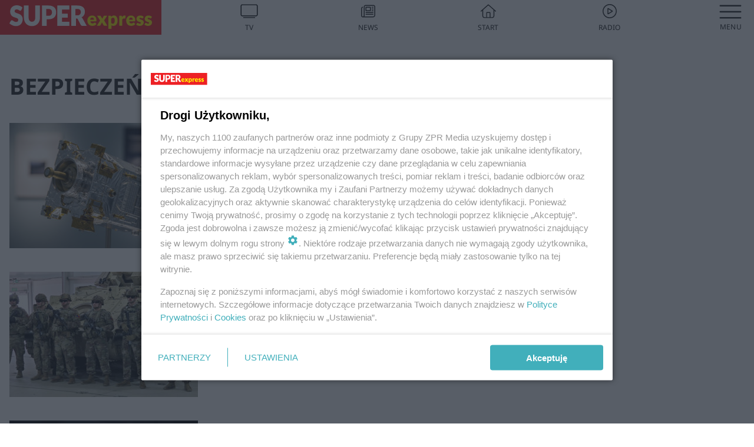

--- FILE ---
content_type: text/html; charset=utf-8
request_url: https://www.se.pl/temat/bezpieczenstwo,tg-MP9a-fZ3p-QmCP/
body_size: 16138
content:

<!DOCTYPE html>
<html lang="pl">
    <head>
        <meta charset="utf-8">
        <meta http-equiv="X-UA-Compatible" content="IE=edge">

                

        <!-- Favicon -->
<link rel="shortcut icon" href="/favicon.ico"/>
<link rel="icon" type="image/x-icon" sizes="96x96" href="/favicon_96x96.ico" />
<link rel="icon" type="image/x-icon" sizes="192x192" href="/favicon_192x192.ico" />

<!-- Apple Touch Icon -->
<link rel="apple-touch-icon" sizes="180x180" href="/apple-touch-icon.png" />
<link rel="apple-touch-icon" sizes="192x192" href="/web-app-manifest-192x192.png" />
<link rel="apple-touch-icon" sizes="512x512" href="/web-app-manifest-512x512.png" />

        
    
<link href="/media/desktop/zpr_layouts_web/css/wide_plugins.css?__1.2812.5" rel="stylesheet" type="text/css" />



        


  <link rel="stylesheet" type="text/css" href="/topboard.css">
  <script src="/media/desktop/zpr_layouts_web/js/topboard.js?__1.2812.5" async></script>



        
        

        <!-- hook_header_css -->
        
            
<!-- RENDER_LINK -->


    <link rel="preconnect"  href="https://smart.idmnet.pl/" >

    <link rel="preconnect"  href="https://pagead2.googlesyndication.com/" >



<!-- RENDER_LINK -->


    <link rel="dns-prefetch"  href="https://smart.idmnet.pl/" >

    <link rel="dns-prefetch"  href="https://cdn.galleries.smcloud.net/" >

    <link rel="dns-prefetch"  href="https://cdn.files.smcloud.net/" >

    <link rel="dns-prefetch"  href="https://cdn2.pollster.pl/" >

    <link rel="dns-prefetch"  href="//pagead2.googlesyndication.com/" >

    <link rel="dns-prefetch"  href="//idm.hit.gemius.pl/" >


<style>
#hook_content article .title h1 {font-family: Arial; font-weight: 700; font-size: 46px; line-height: 54px; letter-spacing: 0.85px; word-spacing: 0.6px;}
#hook_content article .title.font-loaded h1 {font-family: "Noto Sans", Arial, Helvetica, sans-serif;font-weight: 700;font-size: 46px;line-height: 54px;letter-spacing: normal;word-spacing: 0;}

#hook_content article .lead {font-family: Arial; font-size: 23px; line-height: 35px; font-weight: 500; letter-spacing: 0.5px; word-spacing: 0px; margin-top: 0;}
#hook_content article .lead.font-loaded {font-family: "Noto Sans", Arial, Helvetica, sans-serif; font-weight: 500; font-size: 23px; letter-spacing: normal; word-spacing: 0;}
</style>

<script>
document.addEventListener('DOMContentLoaded', function() {
   document.fonts.ready.then( function() {
       var articleTitle = document.querySelector('article div.title');
       var articleLead = document.querySelector('article .lead');
       if (!!articleTitle) articleTitle.classList.add('font-loaded');
       if (!!articleLead) articleLead.classList.add('font-loaded');
   });
})
</script>

<!-- RENDER_CSS -->


    <link rel="stylesheet" type="text/css" href="/media/se/desktop/css/styleguide_se_new.css?__1.2812.5" >



        
        <!-- /hook_header_css -->

        <!--[if IE]>
        <link rel="stylesheet" type="text/css" href="/media/css/ie.css?__1.2812.5">
        <![endif]-->

        <!-- ticket112510 do przeniesienia w ramach porzadkowania analityki -->
        <script>
    class ViewSourceManager {
        constructor() {
            this.referrerUrl = document.referrer;
            this.currentDomain = window.location.hostname
            this.pageUrl = window.location.href
            this.sourceCookieName = "pageViewSource"
        }

        setCookie() {
            const sourceCookieValue = this.getSourceCookie()
            const mainDomain = this.getMainDomainName()

            if (this.sourceCookieExist(sourceCookieValue)) {
                this.updateCookie(sourceCookieValue, mainDomain)
            } else {
                const source = this.getSource()
                this.createCookie(source, mainDomain)
            }
        }

        getMainDomainName() {
            return this.currentDomain.substring(this.currentDomain.lastIndexOf(".", this.currentDomain.lastIndexOf(".") - 1) + 1);
        }

        getSourceCookie() {
            let sourceCookie = {};
            document.cookie.split(';').forEach(function(el) {
                let [key, value] = el.split('=');
                sourceCookie[key.trim()] = value;
            })
            return sourceCookie[this.sourceCookieName];
        }

        sourceCookieExist(sourceCookieValue) {
            return (typeof sourceCookieValue !== "undefined")
        }

        updateCookie(sourceCookieValue, mainDomain) {
            const reInt = /\d+/;
            let currentCount = null;
            let lastCount = sourceCookieValue.match(reInt);
            currentCount = parseInt(lastCount[0]) > 9 ? 10 : parseInt(lastCount[0]) + 1;
            console.log("lastCount: "+lastCount+"; currentCount: "+currentCount)
            let updatedSourceValue = sourceCookieValue.replace(lastCount, currentCount)
            document.cookie = `${this.sourceCookieName}=${updatedSourceValue};domain=${mainDomain};path=/`;
        }

        // order must be maintained
        getSource() {
            if (this.pageUrl.includes("utm_medium=push")) {
                return "push"
            }
            if (this.pageUrl.includes("utm_source=facebook") || this.pageUrl.includes("utm_medium=paidsocial")) {
                return "paid_facebook"
            }
            if (this.isDirect()) {
                return "direct"
            }
            if (this.referrerUrl.includes("quicksearchbox") || this.referrerUrl.includes("googleapis")) {
                return "google_discover"
            }
            if (this.referrerUrl.includes("www.google.")) {
                return "google_search"
            }
            if (this.referrerUrl.includes(".facebook.com")) {
                return "facebook"
            }
            return "other"
        }

        isDirect() {
            return (this.pageUrl === `https://www.${this.currentDomain}/` && (this.referrerUrl.includes("//www.google")) || this.referrerUrl === "")
        }

        createCookie(source, mainDomain) {
            document.cookie = `${this.sourceCookieName}=${source}_1;domain=${mainDomain};path=/`;
        }
    }

    const viewSourceManagerInstance = new ViewSourceManager()
    viewSourceManagerInstance.setCookie()
</script>

        <script>
var dataLayer = typeof dataLayer === "undefined" ? [] : dataLayer;
dataLayer.forEach((element, index) => {
    if ("objectId" in element || "objectType" in element) {
      delete dataLayer[index];
    }
  });
</script>
        <!-- hook_header_meta -->
        
            <!-- META_TITLE -->
<title>BEZPIECZEŃSTWO - wiadomości, informacje - Super Express</title>
<!-- META -->
<meta name="description" content="Wszystko o: BEZPIECZEŃSTWO - wiadomości i informacje. Czytaj więcej na Super Express.">
<script>
    
    var dataLayer = typeof dataLayer === "undefined" ? [] : dataLayer;
    dataLayer.push(
        {"objectId": "tg-MP9a-fZ3p-QmCP", "objectType": "landingpage", "tagName": "BEZPIECZE\u0143STWO", "tagService": "sc-H34a-7e5s-vFDb"}
    )
    
</script>
<script>
    
</script>
<script>
var dataLayer = typeof dataLayer === "undefined" ? [] : dataLayer;

dataLayer.forEach((element, index) => {
    if ("adblockStatus" in element || "section" in element) {
      delete dataLayer[index];
    }
  });

dataLayer.push({
    adblockStatus: typeof idmNetAdblockStatus === "undefined" ? "off" : "on",
    url: window.location.href,
})

dataLayer.push(
    {"domain": "se.pl", "dynamic": false, "adsOffStatus": false, "isPaid": false, "section": "tag", "pageType": "tag"}
)

const sourceValForPrism = typeof viewSourceManagerInstance !== "undefined" ? viewSourceManagerInstance.getSourceCookie() : null;
if (sourceValForPrism) {
  dataLayer.push({sourcePrism:sourceValForPrism});
}

</script>
        
        <!-- /hook_header_meta -->

        


        
<script>
  window._taboola_notifications = window._taboola_notifications || [];
  window._taboola_notifications.push({ swPath: '/tb_sw.js' });
</script>
<script async src="https://cdn.taboola.com/webpush/publishers/1968633/taboola-push-sdk.js"></script>


        
<!-- Google Tag Manager -->
<script>(function(w,d,s,l,i){w[l]=w[l]||[];w[l].push({'gtm.start':
new Date().getTime(),event:'gtm.js'});var f=d.getElementsByTagName(s)[0],
j=d.createElement(s),dl=l!='dataLayer'?'&l='+l:'';j.async=true;j.src=
'https://www.googletagmanager.com/gtm.js?id='+i+dl;f.parentNode.insertBefore(j,f);
})(window,document,'script','dataLayer','GTM-53W55K9');</script>
<!-- End Google Tag Manager -->
<script>
function ads_slot_responded(){
	dataLayer.push({event: "slot_response_received_event"})
}

function ads_slot_requested(){
	dataLayer.push({event: "slot_requested_event"})
}

function addEventListenerOnce(event, fn) {
var func = function () {
	googletag.pubads().removeEventListener(event, func);
	fn();
};
googletag.pubads().addEventListener(event, func);
}
	window.googletag = window.googletag || {cmd: []};
	googletag.cmd.push(function() {
    dataLayer.push({event: "gam_library_loaded"})
	addEventListenerOnce("slotRequested", ads_slot_requested)
	addEventListenerOnce("slotResponseReceived", ads_slot_responded)
	})
</script>



        
        
            <!-- Facebook Pixel Code -->
<script>
    !function(f,b,e,v,n,t,s)
    {if(f.fbq)return;n=f.fbq=function(){n.callMethod?
    n.callMethod.apply(n,arguments):n.queue.push(arguments)};
    if(!f._fbq)f._fbq=n;n.push=n;n.loaded=!0;n.version="2.0";
    n.queue=[];t=b.createElement(e);t.async=!0;
    t.src=v;s=b.getElementsByTagName(e)[0];
    s.parentNode.insertBefore(t,s)}(window, document,"script",
    "https://connect.facebook.net/en_US/fbevents.js");
    fbq("init", "490206092400186");
    fbq("track", "PageView");
</script>
<noscript>
    <img height="1" width="1" style="display:none"
        src="https://www.facebook.com/tr?id=490206092400186&amp;ev=PageView&amp;noscript=1"/>
</noscript>
<!-- End Facebook Pixel Code -->
        

        <!-- hook_header -->
        
            <!-- CMP -->

<script>
/*******TCF 2.0******************/
window.sas_idmnet = window.sas_idmnet || {};
window.sas_idmnet.cmd = window.sas_idmnet.cmd || [];

// Wywołanie okna z konsoli  window.__tcfapi("displayCmpModal", 2, () => {});   do wykorzystania  np. pod przyciski  na stronie  w polityce cookie.

if (!sas_idmnet.tcf2){
  sas_idmnet.tcf2 = 1;

  window.cmpConfig = {
    worker: {
      cmpID: 225,
      iabVendorUrl: "https://smart.idmnet.pl/consent/",
      googleVendorUrl: "https://smart.idmnet.pl/consent/google-vendors.json",
      locale: "pl",
    },
    ui: {
      logoUrl: "https://www.se.pl/media/se/desktop/images/logo_se_2022.svg",
      consentText: "https://smart.idmnet.pl/consent/consent-grupazpr.json",
      theme: {
        textColor: "#000",
        secondaryTextColor: "#999",
        primaryColor: "#41afbb",
      },
    },
  };
  /*********************/
  "use strict";!function(){var e=function(){var e,t="__tcfapiLocator",a=[],r=window;for(;r;){try{if(r.frames[t]){e=r;break}}catch(e){}if(r===window.top)break;r=r.parent}e||(!function e(){var a=r.document,n=!!r.frames[t];if(!n)if(a.body){var s=a.createElement("iframe");s.style.cssText="display:none",s.name=t,s.id="iframe",a.body.appendChild(s)}else setTimeout(e,5);return!n}(),r.__tcfapi=function(){for(var e,t=arguments.length,r=new Array(t),n=0;n<t;n++)r[n]=arguments[n];if(!r.length)return a;if("setGdprApplies"===r[0])r.length>3&&2===parseInt(r[1],10)&&"boolean"==typeof r[3]&&(e=r[3],"function"==typeof r[2]&&r[2]("set",!0));else if("ping"===r[0]){var s={gdprApplies:e,cmpLoaded:!1,cmpStatus:"stub"};"function"==typeof r[2]&&r[2](s)}else a.push(r)},r.addEventListener("message",function(e){var t="string"==typeof e.data,a={};try{a=t?JSON.parse(e.data):e.data}catch(e){}var r=a.__tcfapiCall;r&&window.__tcfapi(r.command,r.version,function(a,n){var s={__tcfapiReturn:{returnValue:a,success:n,callId:r.callId}};t&&(s=JSON.stringify(s)),e&&e.source&&e.source.postMessage&&e.source.postMessage(s,"*")},r.parameter)},!1))};"undefined"!=typeof module?module.exports=e:e()}();
  /*********************/
}
</script>
<script type = "text/javascript" src="https://smart.idmnet.pl/consent/cmp-widget-latest.js?_260724b" charset="UTF-8" async fetchpriority="high"> </script>
<!-- ADS_HEAD -->

    <!-- SmartAdServer -->





<!-- SmartAdServer -->
 <!-- Wyłączenie ładowania zewnętrznych rzeczy -->
<script>
  var sas_idmnet = sas_idmnet || {}; sas_idmnet.cmd = sas_idmnet.cmd || [];
  var sas = sas || {}; sas.cmd = sas.cmd || [];
  var NzpPyBmOTGuZ = NzpPyBmOTGuZ || false;
</script>


<script id="gptScript" async src="https://securepubads.g.doubleclick.net/tag/js/gpt.js"></script>





  <script type="text/javascript" src="//smart.idmnet.pl/71189/smartConfig_540337.js" async fetchpriority="high"></script>



<script type="text/javascript" src="//cdn2.pollster.pl/nw.js" async></script>

  <script type="text/javascript" src="//smart.idmnet.pl/prebidBoilerplate.js" async fetchpriority="high"></script>

<!-- /SmartAdServer -->
  
  <script type="text/javascript">
    var wbtg_value = 'cat=temat;art=2046;notsafety=[Sexual,Derogatory,Profanity,AlcoholDrugsTabacco,Religion,TragedyTransportationAccidents,Shocking,SensitiveSocialIssues,DziecięcaParentingowaNiepełnoletni,Gambling,DownloadsAndSharing,Weapons,Violence,Suggestive,publicis_kp,omd_mcdonalds_wojna]';
    const sourceValForGAM = typeof viewSourceManagerInstance !== "undefined" ? viewSourceManagerInstance.getSourceCookie() : null;
    wbtg_value = sourceValForGAM ? `${wbtg_value};source=${sourceValForGAM}` : wbtg_value;
  </script>
  



    <!-- InStream -->








    <!-- ToWideo -->

<!-- end ToWideo -->


    <!-- InAudio -->








    <!-- FloorAd -->


    <!-- InAudioStreamGam -->

<link rel="stylesheet" type="text/css" href="/media/desktop/zpr_ads_web/css/videojs.ima.turbo.css?__1.2812.5">



        
        <!-- /hook_header -->
        <!-- hook_header_extended -->
        
            
        
        <!-- /hook_header_extended -->

        <link rel="canonical" href="https://www.se.pl/temat/bezpieczenstwo,tg-MP9a-fZ3p-QmCP/">

        <!-- marfeel-static -->
<script type="text/javascript">
!function(){"use strict";function e(e){var t=!(arguments.length>1&&void 0!==arguments[1])||arguments[1],c=document.createElement("script");c.src=e,t?c.type="module":(c.async=!0,c.type="text/javascript",c.setAttribute("nomodule",""));var n=document.getElementsByTagName("script")[0];n.parentNode.insertBefore(c,n)}!function(t,c){!function(t,c,n){var a,o,r;n.accountId=c,null!==(a=t.marfeel)&&void 0!==a||(t.marfeel={}),null!==(o=(r=t.marfeel).cmd)&&void 0!==o||(r.cmd=[]),t.marfeel.config=n;var i="https://sdk.mrf.io/statics";e("".concat(i,"/marfeel-sdk.js?id=").concat(c),!0),e("".concat(i,"/marfeel-sdk.es5.js?id=").concat(c),!1)}(t,c,arguments.length>2&&void 0!==arguments[2]?arguments[2]:{})}(window,2716,{} /* Config */)}();
const isMarfeelInitialized = true;
</script>


        <!-- no-2046 -->
    </head>

    <body class="tag-layout wide ">
        
<!-- Google Tag Manager (noscript) -->
<noscript><iframe src="https://www.googletagmanager.com/ns.html?id=GTM-53W55K9"
height="0" width="0" style="display:none;visibility:hidden"></iframe></noscript>
<!-- End Google Tag Manager (noscript) -->



        <div class="dummy_header" style="display: none;"></div>

        
            <div id='hook_body_start'><!-- ADS audience_targeting -->

<!-- ADS adblock -->

</div>
        

        <!-- stylebook topboard -->
        <section>
            <div class="zpr_box_topboard www-se-pl_topboard" id="hook_box_topboard">
                <!-- hook_box_topboard -->
                
                    <!-- ADS top_0 -->

    <!-- SmartAdServer -->











<div id="top_0" class="zpr_top_0">
    
        <script type="text/javascript">
        try {
            sas_idmnet.cmd.push(function(){ sas_idmnet.release("top_0"); });
        } catch (ReferenceError) {console.log('Reklamy są wyłączone.');}
        </script>
    
</div>




<!-- ADS m_top_0 -->


                
                <!-- /hook_box_topboard -->
            </div>
        </section>
        <!--- / stylebook topboard -->

        <!-- gl_plugin header -->
        <header class="gl_plugin header">
            <!-- hook_top -->
            
                <div id='hook_top'>

 
 <div class="header-bar-wrapper">
    <div class="header-bar">
        
        <div class="header-bar__logo">
        <a href="https://www.se.pl/" >
            <img rel="preload" src="/media/se/desktop/images/logo_se_2022.svg" alt="Super Express"
             width="325" 
             height="60" 
            >
        </a>
    </div>
     
    
    <div class="bottom-tap-bar">
        <div class="bottom-tap-bar-wrapper">
                
                <a href="https://tv.se.mediateka.pl" title="TV"  >
                    <div class="bottom-tap-bar-item ">
                        <div class="bottom-tap-bar-item__icon">
                            <img width="34" height="34" src="/media/se/desktop/images/tapbar-tv.svg" alt="TV">
                        </div>
                        <div class="bottom-tap-bar-item__text">
                            <span>TV</span>
                        </div>
                    </div>
                </a>
        
                <a href="https://www.se.pl/najnowsze/" title="News"  >
                    <div class="bottom-tap-bar-item ">
                        <div class="bottom-tap-bar-item__icon">
                            <img width="34" height="34" src="/media/se/desktop/images/tapbar-news.svg" alt="News">
                        </div>
                        <div class="bottom-tap-bar-item__text">
                            <span>News</span>
                        </div>
                    </div>
                </a>
        
                <a href="https://www.se.pl/" title="Start"  >
                    <div class="bottom-tap-bar-item ">
                        <div class="bottom-tap-bar-item__icon">
                            <img width="34" height="34" src="/media/se/desktop/images/tapbar-home.svg" alt="Start">
                        </div>
                        <div class="bottom-tap-bar-item__text">
                            <span>Start</span>
                        </div>
                    </div>
                </a>
        
                <a href="https://player.se.pl" title="Radio"  >
                    <div class="bottom-tap-bar-item ">
                        <div class="bottom-tap-bar-item__icon">
                            <img width="34" height="34" src="/media/se/desktop/images/tapbar-listen.svg" alt="Radio">
                        </div>
                        <div class="bottom-tap-bar-item__text">
                            <span>Radio</span>
                        </div>
                    </div>
                </a>
        
            <div class="bottom-tap-bar-item dots">
                <div class="bottom-tap-bar-item__dots">
                    ...
                </div>
            </div>
        </div>
    </div>
    
  </div>
</div>
<!--Bottom tap menu-->
<div class="bottom-tap-menu hide">
  <!--    menu left-->
  <div class="bottom-tap-menu-left">
    <ul>
        
        <li>
            <a href="/wiadomosci/" >Wiadomości</a>
            
                <span class="left-menu-submenu-more">...</span>
                <ul class="left-menu-submenu hide">
                    
                    <li>
                        <a href="/wiadomosci/polska/" >Polska</a>
                        
                    </li>
                    
                    <li>
                        <a href="/wiadomosci/swiat/" >Świat</a>
                        
                    </li>
                    
                    <li>
                        <a href="/wiadomosci/superopinie/" >Super Opinie</a>
                        
                    </li>
                    
                    <li>
                        <a href="/wiadomosci/exclusive/" >Gwiazdy</a>
                        
                    </li>
                    
                    <li>
                        <a href="/wiadomosci/lekkie/" >Lekkie newsy</a>
                        
                    </li>
                    
                    <li>
                        <a href="/wiadomosci/po-godzinach/" >Sport po godzinach</a>
                        
                    </li>
                    
                </ul>
            
        </li>
        
        <li>
            <a href="/styl-zycia/" >Styl</a>
            
                <span class="left-menu-submenu-more">...</span>
                <ul class="left-menu-submenu hide">
                    
                    <li>
                        <a href="/styl-zycia/porady/" >Porady</a>
                        
                    </li>
                    
                    <li>
                        <a href="/styl-zycia/horoskop-i-magia/" >Horoskop i magia</a>
                        
                    </li>
                    
                    <li>
                        <a href="/styl-zycia/zyczenia/" >Życzenia</a>
                        
                    </li>
                    
                    <li>
                        <a href="/styl-zycia/moda/" >Moda i Uroda</a>
                        
                    </li>
                    
                    <li>
                        <a href="/styl-zycia/milosc-i-zwiazki/" >Miłość i związki</a>
                        
                    </li>
                    
                    <li>
                        <a href="/styl-zycia/ksiazki/" >Książki</a>
                        
                    </li>
                    
                    <li>
                        <a href="/styl-zycia/psychologia/" >Psychologia</a>
                        
                    </li>
                    
                    <li>
                        <a href="https://www.se.pl/styl-zycia/silversi/" >Silversi</a>
                        
                    </li>
                    
                </ul>
            
        </li>
        
        <li>
            <a href="/rozrywka/" >Rozrywka</a>
            
                <span class="left-menu-submenu-more">...</span>
                <ul class="left-menu-submenu hide">
                    
                    <li>
                        <a href="/rozrywka/quizy/" >Quizy</a>
                        
                    </li>
                    
                </ul>
            
        </li>
        
        <li>
            <a href="https://supersport.se.pl/" >Super Sport</a>
            
        </li>
        
        <li>
            <a href="https://superbiz.se.pl/" >Super Biznes</a>
            
        </li>
        
        <li>
            <a href="https://polityka.se.pl/" >Polityka</a>
            
                <span class="left-menu-submenu-more">...</span>
                <ul class="left-menu-submenu hide">
                    
                    <li>
                        <a href="/wybory/prezydenckie/" >Wybory Prezydenckie</a>
                        
                    </li>
                    
                </ul>
            
        </li>
        
        <li>
            <a href="https://portalobronny.se.pl/" >Portal Obronny</a>
            
        </li>
        
        <li>
            <a href="https://beszamel.se.pl/" >Gotowanie</a>
            
        </li>
        
        <li>
            <a href="https://superseriale.se.pl/" >Super Seriale</a>
            
        </li>
        
        <li>
            <a href="/auto/" >Auto</a>
            
                <span class="left-menu-submenu-more">...</span>
                <ul class="left-menu-submenu hide">
                    
                    <li>
                        <a href="/auto/nowosci/" >Nowości</a>
                        
                    </li>
                    
                    <li>
                        <a href="/auto/porady/" >Porady motoryzacyjne</a>
                        
                    </li>
                    
                    <li>
                        <a href="/auto/testy/" >Testy samochodów</a>
                        
                    </li>
                    
                </ul>
            
        </li>
        
        <li>
            <a href="https://samorzad.se.pl/" >Polski Samorząd</a>
            
        </li>
        
        <li>
            <a href="/zdrowie/" >Zdrowie</a>
            
        </li>
        
        <li>
            <a href="https://pogoda.se.pl/" >Pogoda</a>
            
        </li>
        
        <li>
            <a href="https://mediateka.pl/" >Mediateka</a>
            
        </li>
        
        <li>
            <a href="/pomocnadlon/" >Pomocna Dłoń</a>
            
        </li>
        
    </ul>
</div>
<!--    menu right-->
<div class="bottom-tap-menu-right">
    
    <div class="menu-right-title">
        <a href="/wiadomosci/"  >Super Express lokalnie</a>
    </div>


    
    <div class="menu-right-items">
      <ul>
          
          <li>
              <a href="/warszawa/" >Warszawa</a>
          </li>
          
          <li>
              <a href="/bydgoszcz/" >Bydgoszcz</a>
          </li>
          
          <li>
              <a href="/krakow/" >Kraków</a>
          </li>
          
          <li>
              <a href="/trojmiasto/" >Trójmiasto</a>
          </li>
          
          <li>
              <a href="/slask/" >Śląskie</a>
          </li>
          
          <li>
              <a href="/torun/" >Toruń</a>
          </li>
          
          <li>
              <a href="https://szczecin.se.pl/" >Szczecin</a>
          </li>
          
          <li>
              <a href="https://wroclaw.se.pl/" >Wrocław</a>
          </li>
          
          <li>
              <a href="/poznan/" >Poznań</a>
          </li>
          
          <li>
              <a href="/rzeszow/" >Rzeszów</a>
          </li>
          
          <li>
              <a href="https://lodz.se.pl/" >Łódź</a>
          </li>
          
          <li>
              <a href="/olsztyn/" >Olsztyn</a>
          </li>
          
          <li>
              <a href="/zielona-gora/" >Zielona Góra</a>
          </li>
          
          <li>
              <a href="/opole/" >Opole</a>
          </li>
          
          <li>
              <a href="/tarnow/" >Tarnów</a>
          </li>
          
          <li>
              <a href="https://lublin.se.pl/" >Lublin</a>
          </li>
          
          <li>
              <a href="/koszalin/" >Koszalin</a>
          </li>
          
          <li>
              <a href="/kielce/" >Kielce</a>
          </li>
          
          <li>
              <a href="/kalisz/" >Kalisz</a>
          </li>
          
          <li>
              <a href="/gorzow/" >Gorzów</a>
          </li>
          
          <li>
              <a href="https://bialystok.se.pl/" >Białystok</a>
          </li>
          
          <li>
              <a href="https://usa.se.pl/" >USA</a>
          </li>
          
      </ul>
    </div>
     
    
  </div>
</div>
</div>
            
            <!-- /hook_top -->
        </header>

        <section class="main__section">
            <!-- zpr_screening -->
            <div class="zpr_screening">
                <section>
                    <!-- zpr_combo -->
                    <div class="zpr_combo">
                        
                        <!-- zpr_top1 -->
                        <div class="zpr_box_top1" id="hook_box_top1">
                            <!-- hook_box_top1 -->
                            
                               <!-- ADS top_1 -->

    <!-- SmartAdServer -->











<div id="top_1" class="zpr_top_1">
    
        <script type="text/javascript">
        try {
            sas_idmnet.cmd.push(function(){ sas_idmnet.release("top_1"); });
        } catch (ReferenceError) {console.log('Reklamy są wyłączone.');}
        </script>
    
</div>




<!-- ADS m_top_1 -->


                            
                            <!-- /hook_box_top1 -->
                        </div>
                        <!-- /zpr_top1 -->
                        

                        <!-- zpr_sky -->
                        <div class="zpr_skyscrapper">
                            <div class="zpr_box_sky" id="hook_box_sky">
                                <!-- hook_box_sky -->
                                
                                    
                                
                                <!-- /hook_box_sky -->
                            </div>
                         </div>
                        <!-- /zpr_sky -->
                    </div>
                    <!-- /zpr_combo -->
                </section>

                <section>
                    <!-- gl_wrapper -->
                    <div class="gl_wrapper">

                        

                        <!-- hook_pre_content -->
                        
                            
                        
                        <!-- /hook_pre_content -->

                        
                        <!-- row -->
                        <div class="row">
                            <!-- col-8 -->
                            <div class="col col-8">
                                <div class="main-content">
                                    <!-- hook_content -->
                                    
                                        <div id='hook_content'>
<!-- TAGS_V1 -->


    
        <div class="main-title-listing">
            <span><h1>BEZPIECZEŃSTWO</h1></span>
        </div>
    

    

    
    


    <div class="gl_plugin listing__tags listing">
        <div class="listing-container listing-horizontal-full display-flex">
            
    
        
            <!-- TAG_ITEM_BASE -->


<div class="element  ">
    <div class="element__media">
        <a href="https://portalobronny.se.pl/polityka-obronna/szwecja-inwestuje-w-obronnosc-miliony-euro-na-drony-kamikadze-i-satelity-szpiegowskie-aa-zD8b-zyaR-hgZy.html" title="Szwecja inwestuje w obronność. Miliony euro na drony kamikadze i satelity szpiegowskie">
            
                
    
<!-- $Source$ -->
<img loading="lazy" src="https://cdn.galleries.smcloud.net/thumbs/gf-RqQb-wt2g-6vwD_polski-satelita-wojskowy-jpg-4-j.jpg" srcset="https://cdn.galleries.smcloud.net/thumbs/gf-RqQb-wt2g-6vwD_polski-satelita-wojskowy-jpg-4-j.jpg, https://cdn.galleries.smcloud.net/thumbs/gf-RqQb-wt2g-6vwD_polski-satelita-wojskowy-jpg-6-j.jpg 2x" alt="Szwecja inwestuje w obronność. Miliony euro na drony kamikadze i satelity szpiegowskie" data-link="https://cdn.galleries.smcloud.net/thumbs/gf-RqQb-wt2g-6vwD_polski-satelita-wojskowy-jpg-4-j.jpg" width="320" height="213" />
<!-- /$Source$ -->

            
        </a>
    </div>
    
        
<div class="element__content">
    <div class="element__headline">
        <a href="https://portalobronny.se.pl/polityka-obronna/szwecja-inwestuje-w-obronnosc-miliony-euro-na-drony-kamikadze-i-satelity-szpiegowskie-aa-zD8b-zyaR-hgZy.html" title="Szwecja inwestuje w obronność. Miliony euro na drony kamikadze i satelity szpiegowskie">
            Szwecja inwestuje w obronność. Miliony euro na drony kamikadze i satelity szpiegowskie
        </a>
    </div>
    <div class="listing-lead">
        <p>Szwecja ogłosiła znaczące inwestycje w nowoczesne technologie obronne, przeznaczając około 500 milionów euro na zakup bezzałogowców, w tym dronów kamikadze, oraz satelitów wojskowych. Celem jest wzmo…</p>
    </div>
    
        <div class="element__extras">
            <div class="date">
                <i class="fa fa-calendar" aria-hidden="true"></i>
                <p>dodano 13-1-2026</p>
            </div>
        </div>
    
</div>

    
</div>


        
    
        
            <!-- TAG_ITEM_BASE -->


<div class="element  ">
    <div class="element__media">
        <a href="https://portalobronny.se.pl/polityka-obronna/amerykanskie-wojska-w-polsce-ile-projektow-infrastrukturalnych-powstanie-dla-sojusznikow-aa-Womo-ZxCF-APvt.html" title="Amerykańskie wojska w Polsce. Ile projektów infrastrukturalnych powstanie dla sojuszników?">
            
                
    
<!-- $Source$ -->
<img loading="lazy" src="https://cdn.galleries.smcloud.net/thumbs/gf-Yf4V-VF86-BKia_powitanie-nowej-zmiany-wojsk-us-army-4-j.jpg" srcset="https://cdn.galleries.smcloud.net/thumbs/gf-Yf4V-VF86-BKia_powitanie-nowej-zmiany-wojsk-us-army-4-j.jpg, https://cdn.galleries.smcloud.net/thumbs/gf-Yf4V-VF86-BKia_powitanie-nowej-zmiany-wojsk-us-army-6-j.jpg 2x" alt="Amerykańskie wojska w Polsce. Ile projektów infrastrukturalnych powstanie dla sojuszników?" data-link="https://cdn.galleries.smcloud.net/thumbs/gf-Yf4V-VF86-BKia_powitanie-nowej-zmiany-wojsk-us-army-4-j.jpg" width="320" height="213" />
<!-- /$Source$ -->

            
        </a>
    </div>
    
        
<div class="element__content">
    <div class="element__headline">
        <a href="https://portalobronny.se.pl/polityka-obronna/amerykanskie-wojska-w-polsce-ile-projektow-infrastrukturalnych-powstanie-dla-sojusznikow-aa-Womo-ZxCF-APvt.html" title="Amerykańskie wojska w Polsce. Ile projektów infrastrukturalnych powstanie dla sojuszników?">
            Amerykańskie wojska w Polsce. Ile projektów infrastrukturalnych powstanie dla sojuszników?
        </a>
    </div>
    <div class="listing-lead">
        <p>Wiceszef MON Paweł Zalewski poinformował, że amerykańscy żołnierze stacjonują w Polsce zarówno w ramach stałej, jak i rotacyjnej obecności, a ich liczba w szczytowym momencie rotacji sięga 10 tysięcy…</p>
    </div>
    
        <div class="element__extras">
            <div class="date">
                <i class="fa fa-calendar" aria-hidden="true"></i>
                <p>dodano 9-1-2026</p>
            </div>
        </div>
    
</div>

    
</div>


        
    
        
            <!-- TAG_ITEM_BASE -->


<div class="element  ">
    <div class="element__media">
        <a href="https://polityka.se.pl/wiadomosci/atak-na-wenezuele-zmienia-reguly-gry-w-geopolityce-co-z-polska-i-europa-aa-PZtz-J3s7-F4rm.html" title="Atak na Wenezuelę zmienia reguły gry w geopolityce. Co z Polską i Europą?">
            
                
    
<!-- $Source$ -->
<img loading="lazy" src="https://cdn.galleries.smcloud.net/thumbs/gf-dSTo-ZDTa-9cAz_donald-trump-4-j.jpg" srcset="https://cdn.galleries.smcloud.net/thumbs/gf-dSTo-ZDTa-9cAz_donald-trump-4-j.jpg, https://cdn.galleries.smcloud.net/thumbs/gf-dSTo-ZDTa-9cAz_donald-trump-6-j.jpg 2x" alt="Atak na Wenezuelę zmienia reguły gry w geopolityce. Co z Polską i Europą?" data-link="https://cdn.galleries.smcloud.net/thumbs/gf-dSTo-ZDTa-9cAz_donald-trump-4-j.jpg" width="320" height="213" />
<!-- /$Source$ -->

            
        </a>
    </div>
    
        
<div class="element__content">
    <div class="element__headline">
        <a href="https://polityka.se.pl/wiadomosci/atak-na-wenezuele-zmienia-reguly-gry-w-geopolityce-co-z-polska-i-europa-aa-PZtz-J3s7-F4rm.html" title="Atak na Wenezuelę zmienia reguły gry w geopolityce. Co z Polską i Europą?">
            Atak na Wenezuelę zmienia reguły gry w geopolityce. Co z Polską i Europą?
        </a>
    </div>
    <div class="listing-lead">
        <p>Stany Zjednoczone odchodzą od liberalnego porządku międzynarodowego i wracają do polityki stref wpływów – mówi Justyna Gotkowska, wicedyrektor Ośrodka Studiów Wschodnich. Operacja w Wenezueli to nie …</p>
    </div>
    
        <div class="element__extras">
            <div class="date">
                <i class="fa fa-calendar" aria-hidden="true"></i>
                <p>dodano 7-1-2026</p>
            </div>
        </div>
    
</div>

    
</div>


        
    
        
            

<span class="zpr-block">
    <div class="zpr_box_inside_1">
        <!-- ADS inside_1 -->

    <!-- SmartAdServer -->











<div id="inside_1" class="zpr_inside_1">
    
        <script type="text/javascript">
        try {
            sas_idmnet.cmd.push(function(){ sas_idmnet.release("inside_1"); });
        } catch (ReferenceError) {console.log('Reklamy są wyłączone.');}
        </script>
    
</div>





    </div>
</span>

        
    
        
            <!-- TAG_ITEM_BASE -->


<div class="element  ">
    <div class="element__media">
        <a href="https://polityka.se.pl/wiadomosci/usa-odwracaja-sie-od-europy-andrzej-kohut-ta-zmiana-nie-zaczela-sie-wczoraj-aa-Kxiu-JAZK-j4cc.html" title="USA odwracają się od Europy? Andrzej Kohut: Ta zmiana nie zaczęła się wczoraj">
            
                
    
<!-- $Source$ -->
<img loading="lazy" src="https://cdn.galleries.smcloud.net/thumbs/gf-R913-YoBQ-JETZ_donald-trump-4-j.jpg" srcset="https://cdn.galleries.smcloud.net/thumbs/gf-R913-YoBQ-JETZ_donald-trump-4-j.jpg, https://cdn.galleries.smcloud.net/thumbs/gf-R913-YoBQ-JETZ_donald-trump-6-j.jpg 2x" alt="USA odwracają się od Europy? Andrzej Kohut: Ta zmiana nie zaczęła się wczoraj" data-link="https://cdn.galleries.smcloud.net/thumbs/gf-R913-YoBQ-JETZ_donald-trump-4-j.jpg" width="320" height="213" />
<!-- /$Source$ -->

            
        </a>
    </div>
    
        
<div class="element__content">
    <div class="element__headline">
        <a href="https://polityka.se.pl/wiadomosci/usa-odwracaja-sie-od-europy-andrzej-kohut-ta-zmiana-nie-zaczela-sie-wczoraj-aa-Kxiu-JAZK-j4cc.html" title="USA odwracają się od Europy? Andrzej Kohut: Ta zmiana nie zaczęła się wczoraj">
            USA odwracają się od Europy? Andrzej Kohut: Ta zmiana nie zaczęła się wczoraj
        </a>
    </div>
    <div class="listing-lead">
        <p>Nowa strategia bezpieczeństwa narodowego USA wywołała w Europie polityczne trzęsienie ziemi. Amerykanista i analityk OSW Andrzej Kohut w rozmowie z „Super Expressem” tłumaczy, dlaczego dokument Trump…</p>
    </div>
    
        <div class="element__extras">
            <div class="date">
                <i class="fa fa-calendar" aria-hidden="true"></i>
                <p>dodano 14-12-2025</p>
            </div>
        </div>
    
</div>

    
</div>


        
    
        
            <!-- TAG_ITEM_BASE -->


<div class="element  ">
    <div class="element__media">
        <a href="https://portalobronny.se.pl/polityka-obronna/nowa-aplikacja-schronowa-od-mswia-gdzie-szukac-bezpiecznego-schronienia-w-polsce-aa-ATKk-t4mu-f7LY.html" title="Nowa aplikacja schronowa od MSWiA. Gdzie szukać bezpiecznego schronienia w Polsce?">
            
                
    
<!-- $Source$ -->
<img loading="lazy" src="https://cdn.galleries.smcloud.net/t/galleries/gf-yRmi-yHkM-Dh2M_nowe-schrony-w-olsztynie-jpg-320x213.jpg" srcset="https://cdn.galleries.smcloud.net/t/galleries/gf-yRmi-yHkM-Dh2M_nowe-schrony-w-olsztynie-jpg-320x213.jpg, https://cdn.galleries.smcloud.net/t/galleries/gf-B6Yb-4yFu-QLvX_nowe-schrony-w-olsztynie-jpg-664x442.jpg 2x" alt="Nowa aplikacja schronowa od MSWiA. Gdzie szukać bezpiecznego schronienia w Polsce?" data-link="https://cdn.galleries.smcloud.net/t/galleries/gf-yRmi-yHkM-Dh2M_nowe-schrony-w-olsztynie-jpg-320x213.jpg" width="320" height="213" />
<!-- /$Source$ -->

            
        </a>
    </div>
    
        
<div class="element__content">
    <div class="element__headline">
        <a href="https://portalobronny.se.pl/polityka-obronna/nowa-aplikacja-schronowa-od-mswia-gdzie-szukac-bezpiecznego-schronienia-w-polsce-aa-ATKk-t4mu-f7LY.html" title="Nowa aplikacja schronowa od MSWiA. Gdzie szukać bezpiecznego schronienia w Polsce?">
            Nowa aplikacja schronowa od MSWiA. Gdzie szukać bezpiecznego schronienia w Polsce?
        </a>
    </div>
    <div class="listing-lead">
        <p>Ministerstwo Spraw Wewnętrznych i Administracji (MSWiA) zapowiedziało uruchomienie innowacyjnej aplikacji, która ma ułatwić obywatelom lokalizowanie miejsc ukrycia i schronów na terenie Polski. Jak p…</p>
    </div>
    
        <div class="element__extras">
            <div class="date">
                <i class="fa fa-calendar" aria-hidden="true"></i>
                <p>dodano 3-12-2025</p>
            </div>
        </div>
    
</div>

    
</div>


        
    
        
            <!-- TAG_ITEM_BASE -->


<div class="element  ">
    <div class="element__media">
        <a href="https://szczecin.se.pl/miliony-na-obrone-cywilna-i-ochrone-ludnosci-pomorze-zachodnie-szykuje-sie-na-ewentualny-kryzys-aa-MukV-snqw-mpn1.html" title="Miliony na obronę cywilną i ochronę ludności. Pomorze Zachodnie szykuje się na ewentualny kryzys">
            
                
    
<!-- $Source$ -->
<img loading="lazy" src="https://cdn.galleries.smcloud.net/thumbs/gf-kX9L-r6cu-iH6R_miliony-na-obrone-cywilna-i-ochrone-ludnosci-pomorze-zachodnie-szykuje-sie-na-ewentualny-kryzys-4-j.jpg" srcset="https://cdn.galleries.smcloud.net/thumbs/gf-kX9L-r6cu-iH6R_miliony-na-obrone-cywilna-i-ochrone-ludnosci-pomorze-zachodnie-szykuje-sie-na-ewentualny-kryzys-4-j.jpg, https://cdn.galleries.smcloud.net/thumbs/gf-kX9L-r6cu-iH6R_miliony-na-obrone-cywilna-i-ochrone-ludnosci-pomorze-zachodnie-szykuje-sie-na-ewentualny-kryzys-6-j.jpg 2x" alt="Miliony na obronę cywilną i ochronę ludności. Pomorze Zachodnie szykuje się na ewentualny kryzys" data-link="https://cdn.galleries.smcloud.net/thumbs/gf-kX9L-r6cu-iH6R_miliony-na-obrone-cywilna-i-ochrone-ludnosci-pomorze-zachodnie-szykuje-sie-na-ewentualny-kryzys-4-j.jpg" width="320" height="213" />
<!-- /$Source$ -->

            
        </a>
    </div>
    
        
<div class="element__content">
    <div class="element__headline">
        <a href="https://szczecin.se.pl/miliony-na-obrone-cywilna-i-ochrone-ludnosci-pomorze-zachodnie-szykuje-sie-na-ewentualny-kryzys-aa-MukV-snqw-mpn1.html" title="Miliony na obronę cywilną i ochronę ludności. Pomorze Zachodnie szykuje się na ewentualny kryzys">
            Miliony na obronę cywilną i ochronę ludności. Pomorze Zachodnie szykuje się na ewentualny kryzys
        </a>
    </div>
    <div class="listing-lead">
        <p>Wojewoda zachodniopomorski podpisał 324 umowy z jednostkami samorządu terytorialnego na kwotę 136 mln zł. Celem jest wzmocnienie ochrony ludności i obrony cywilnej w regionie. Co konkretnie zostanie …</p>
    </div>
    
        <div class="element__extras">
            <div class="date">
                <i class="fa fa-calendar" aria-hidden="true"></i>
                <p>dodano 28-11-2025</p>
            </div>
        </div>
    
</div>

    
</div>


        
    
        
            <!-- TAG_ITEM_BASE -->


<div class="element  ">
    <div class="element__media">
        <a href="https://portalobronny.se.pl/polityka-obronna/polska-z-nowa-tarcza-antydronowa-wiceszef-mon-zapowiada-rewolucje-w-obronie-powietrznej-aa-gkEy-Zi36-JZSK.html" title="Polska z nową tarczą antydronową? Wiceszef MON zapowiada rewolucję w obronie powietrznej">
            
                
    
<!-- $Source$ -->
<img loading="lazy" src="https://cdn.galleries.smcloud.net/thumbs/gf-L5NS-f8TH-xNt4_merops-w-wojsku-polskim-nowa-era-obrony-przed-dronami-4-j.jpg" srcset="https://cdn.galleries.smcloud.net/thumbs/gf-L5NS-f8TH-xNt4_merops-w-wojsku-polskim-nowa-era-obrony-przed-dronami-4-j.jpg, https://cdn.galleries.smcloud.net/thumbs/gf-L5NS-f8TH-xNt4_merops-w-wojsku-polskim-nowa-era-obrony-przed-dronami-6-j.jpg 2x" alt="Polska z nową tarczą antydronową? Wiceszef MON zapowiada rewolucję w obronie powietrznej" data-link="https://cdn.galleries.smcloud.net/thumbs/gf-L5NS-f8TH-xNt4_merops-w-wojsku-polskim-nowa-era-obrony-przed-dronami-4-j.jpg" width="320" height="213" />
<!-- /$Source$ -->

            
        </a>
    </div>
    
        
<div class="element__content">
    <div class="element__headline">
        <a href="https://portalobronny.se.pl/polityka-obronna/polska-z-nowa-tarcza-antydronowa-wiceszef-mon-zapowiada-rewolucje-w-obronie-powietrznej-aa-gkEy-Zi36-JZSK.html" title="Polska z nową tarczą antydronową? Wiceszef MON zapowiada rewolucję w obronie powietrznej">
            Polska z nową tarczą antydronową? Wiceszef MON zapowiada rewolucję w obronie powietrznej
        </a>
    </div>
    <div class="listing-lead">
        <p>Polska jest bliska zakończenia kluczowego projektu systemów antydronowych, który ma wzmocnić krajowy system obrony powietrznej. Wiceszef MON, Cezary Tomczyk, zapowiedział finalizację w najbliższych t…</p>
    </div>
    
        <div class="element__extras">
            <div class="date">
                <i class="fa fa-calendar" aria-hidden="true"></i>
                <p>dodano 27-11-2025</p>
            </div>
        </div>
    
</div>

    
</div>


        
    
        
            <!-- TAG_ITEM_BASE -->


<div class="element  ">
    <div class="element__media">
        <a href="https://portalobronny.se.pl/wydarzenia/ii-mazowieckie-forum-samorzadowe-wspolnota-bezpieczenstwa-konferencja-ktora-odslonila-prawde-o-polskiej-gotowosci-na-epoke-kryzysow-aa-ncqK-DKEM-sSVP.html" title="II Mazowieckie Forum Samorządowe „Wspólnota Bezpieczeństwa&quot;. Konferencja, która odsłoniła prawdę o polskiej gotowości na epokę kryzysów">
            
                
    
<!-- $Source$ -->
<img loading="lazy" src="https://cdn.galleries.smcloud.net/thumbs/gf-qifh-wdUd-GRYZ_ii-mazowieckie-forum-samorzadowe-wspolnota-bezpieczenstwa-4-j.jpg" srcset="https://cdn.galleries.smcloud.net/thumbs/gf-qifh-wdUd-GRYZ_ii-mazowieckie-forum-samorzadowe-wspolnota-bezpieczenstwa-4-j.jpg, https://cdn.galleries.smcloud.net/thumbs/gf-qifh-wdUd-GRYZ_ii-mazowieckie-forum-samorzadowe-wspolnota-bezpieczenstwa-6-j.jpg 2x" alt="II Mazowieckie Forum Samorządowe „Wspólnota Bezpieczeństwa. Konferencja, która odsłoniła prawdę o polskiej gotowości na epokę kryzysów" data-link="https://cdn.galleries.smcloud.net/thumbs/gf-qifh-wdUd-GRYZ_ii-mazowieckie-forum-samorzadowe-wspolnota-bezpieczenstwa-4-j.jpg" width="320" height="213" />
<!-- /$Source$ -->

            
        </a>
    </div>
    
        
<div class="element__content">
    <div class="element__headline">
        <a href="https://portalobronny.se.pl/wydarzenia/ii-mazowieckie-forum-samorzadowe-wspolnota-bezpieczenstwa-konferencja-ktora-odslonila-prawde-o-polskiej-gotowosci-na-epoke-kryzysow-aa-ncqK-DKEM-sSVP.html" title="II Mazowieckie Forum Samorządowe „Wspólnota Bezpieczeństwa&quot;. Konferencja, która odsłoniła prawdę o polskiej gotowości na epokę kryzysów">
            II Mazowieckie Forum Samorządowe „Wspólnota Bezpieczeństwa". Konferencja, która odsłoniła prawdę o polskiej gotowości na epokę kryzysów
        </a>
    </div>
    <div class="listing-lead">
        <p>Europa ponownie znalazła się w fazie strategicznych turbulencji. Stary porządek rozpada się na naszych oczach, a wojna w Ukrainie tylko przyspieszyła procesy, które wcześniej tliły się w geopolityczn…</p>
    </div>
    
        <div class="element__extras">
            <div class="date">
                <i class="fa fa-calendar" aria-hidden="true"></i>
                <p>dodano 25-11-2025</p>
            </div>
        </div>
    
</div>

    
</div>


        
    
        
            <!-- TAG_ITEM_BASE -->


<div class="element  ">
    <div class="element__media">
        <a href="https://www.se.pl/warszawa/wojsko-na-stacjach-kolejowych-dworce-obstawione-przez-zolnierzy-trzeci-stopien-alarmowy-aa-z1f2-FY6d-N8oP.html" title="Wojsko na stacjach kolejowych. Dworce obstawione przez żołnierzy. Trzeci stopień alarmowy">
            
                
    
<!-- $Source$ -->
<img loading="lazy" src="https://cdn.galleries.smcloud.net/thumbs/gf-mwrm-zmvu-cMQ1_warszawa-wojsko-na-stacjach-kolejowych-4-j.jpg" srcset="https://cdn.galleries.smcloud.net/thumbs/gf-mwrm-zmvu-cMQ1_warszawa-wojsko-na-stacjach-kolejowych-4-j.jpg, https://cdn.galleries.smcloud.net/thumbs/gf-mwrm-zmvu-cMQ1_warszawa-wojsko-na-stacjach-kolejowych-6-j.jpg 2x" alt="Wojsko na stacjach kolejowych. Dworce obstawione przez żołnierzy. Trzeci stopień alarmowy" data-link="https://cdn.galleries.smcloud.net/thumbs/gf-mwrm-zmvu-cMQ1_warszawa-wojsko-na-stacjach-kolejowych-4-j.jpg" width="320" height="213" />
<!-- /$Source$ -->

            
        </a>
    </div>
    
        
<div class="element__content">
    <div class="element__headline">
        <a href="https://www.se.pl/warszawa/wojsko-na-stacjach-kolejowych-dworce-obstawione-przez-zolnierzy-trzeci-stopien-alarmowy-aa-z1f2-FY6d-N8oP.html" title="Wojsko na stacjach kolejowych. Dworce obstawione przez żołnierzy. Trzeci stopień alarmowy">
            Wojsko na stacjach kolejowych. Dworce obstawione przez żołnierzy. Trzeci stopień alarmowy
        </a>
    </div>
    <div class="listing-lead">
        <p>Polska podnosi poziom bezpieczeństwa na liniach kolejowych. Po serii incydentów, które wstrząsnęły krajem, na dworcach i wzdłuż kluczowych tras pojawiło się wojsko - w tym na dworcu Warszawa Wschodni…</p>
    </div>
    
        <div class="element__extras">
            <div class="date">
                <i class="fa fa-calendar" aria-hidden="true"></i>
                <p>dodano 19-11-2025</p>
            </div>
        </div>
    
</div>

    
</div>


        
    
        
            <!-- TAG_ITEM_BASE -->


<div class="element  ">
    <div class="element__media">
        <a href="https://portalobronny.se.pl/polityka-obronna/stopien-alarmowy-charlie-na-kolei-jak-dlugo-potrwa-i-co-oznacza-dla-polakow-aa-g59w-Upze-yTR2.html" title="Stopień alarmowy CHARLIE na kolei: Jak długo potrwa i co oznacza dla Polaków?">
            
                
    
<!-- $Source$ -->
<img loading="lazy" src="https://cdn.galleries.smcloud.net/t/galleries/gf-h8R2-ddeq-Zrt6_premier-tusk-na-miejscu-zdarzenia-320x213.jpg" srcset="https://cdn.galleries.smcloud.net/t/galleries/gf-h8R2-ddeq-Zrt6_premier-tusk-na-miejscu-zdarzenia-320x213.jpg, https://cdn.galleries.smcloud.net/thumbs/gf-QyCu-3HVq-EXgq_premier-tusk-na-miejscu-zdarzenia-6-j.jpg 2x" alt="Stopień alarmowy CHARLIE na kolei: Jak długo potrwa i co oznacza dla Polaków?" data-link="https://cdn.galleries.smcloud.net/t/galleries/gf-h8R2-ddeq-Zrt6_premier-tusk-na-miejscu-zdarzenia-320x213.jpg" width="320" height="213" />
<!-- /$Source$ -->

            
        </a>
    </div>
    
        
<div class="element__content">
    <div class="element__headline">
        <a href="https://portalobronny.se.pl/polityka-obronna/stopien-alarmowy-charlie-na-kolei-jak-dlugo-potrwa-i-co-oznacza-dla-polakow-aa-g59w-Upze-yTR2.html" title="Stopień alarmowy CHARLIE na kolei: Jak długo potrwa i co oznacza dla Polaków?">
            Stopień alarmowy CHARLIE na kolei: Jak długo potrwa i co oznacza dla Polaków?
        </a>
    </div>
    <div class="listing-lead">
        <p>Trzeci stopień alarmowy CHARLIE zostanie wprowadzony na obszarach linii kolejowych zarządzanych przez PKP Polskie Linie Kolejowe S.A. i PKP Linia Hutnicza Szerokotorowa Sp. z o.o. Będzie on obowiązyw…</p>
    </div>
    
        <div class="element__extras">
            <div class="date">
                <i class="fa fa-calendar" aria-hidden="true"></i>
                <p>dodano 19-11-2025</p>
            </div>
        </div>
    
</div>

    
</div>


        
    
        
            <!-- TAG_ITEM_BASE -->


<div class="element  ">
    <div class="element__media">
        <a href="https://portalobronny.se.pl/wideo/innowacje-w-sluzbie-bezpieczenstwa-za-nami-14-europejskie-forum-marketingu-instytucji-naukowych-i-badawczych-aa-aUV1-jm8o-YAHT.html" title="Innowacje w służbie bezpieczeństwa. Za nami 14. Europejskie Forum Marketingu Instytucji Naukowych i Badawczych">
            
                
    
<!-- $Source$ -->
<img loading="lazy" src="https://cdn.galleries.smcloud.net/t/galleries/gf-qzAB-Q2wT-UUtt_konferencja-320x213.jpg" srcset="https://cdn.galleries.smcloud.net/t/galleries/gf-qzAB-Q2wT-UUtt_konferencja-320x213.jpg, https://cdn.galleries.smcloud.net/t/galleries/gf-328e-eHNV-LbmM_konferencja-664x442.jpg 2x" alt="Innowacje w służbie bezpieczeństwa. Za nami 14. Europejskie Forum Marketingu Instytucji Naukowych i Badawczych" data-link="https://cdn.galleries.smcloud.net/t/galleries/gf-qzAB-Q2wT-UUtt_konferencja-320x213.jpg" width="320" height="213" />
<!-- /$Source$ -->

            
        </a>
    </div>
    
        
<div class="element__content">
    <div class="element__headline">
        <a href="https://portalobronny.se.pl/wideo/innowacje-w-sluzbie-bezpieczenstwa-za-nami-14-europejskie-forum-marketingu-instytucji-naukowych-i-badawczych-aa-aUV1-jm8o-YAHT.html" title="Innowacje w służbie bezpieczeństwa. Za nami 14. Europejskie Forum Marketingu Instytucji Naukowych i Badawczych">
            Innowacje w służbie bezpieczeństwa. Za nami 14. Europejskie Forum Marketingu Instytucji Naukowych i Badawczych
        </a>
    </div>
    <div class="listing-lead">
        <p>W dniach 6-7 listopada w Warszawie odbyło się 14. Europejskie Forum Marketingu Instytucji Naukowych i Badawczych. Tegoroczne wydarzenie przebiegało pod hasłem „Innowacje na rzecz bezpieczeństwa. Znac…</p>
    </div>
    
        <div class="element__extras">
            <div class="date">
                <i class="fa fa-calendar" aria-hidden="true"></i>
                <p>dodano 12-11-2025</p>
            </div>
        </div>
    
</div>

    
</div>


        
    
        
            <!-- TAG_ITEM_BASE -->


<div class="element  ">
    <div class="element__media">
        <a href="https://portalobronny.se.pl/polityka-obronna/rozpoczeto-napelnianie-skladow-materialowych-w-ramach-programu-tarcza-wschod-aa-ck9H-743B-iDpL.html" title="Rozpoczęto napełnianie składów materiałowych w ramach programu „Tarcza Wschód”">
            
                
    
<!-- $Source$ -->
<img loading="lazy" src="https://cdn.galleries.smcloud.net/t/galleries/gf-XDZD-UqMR-A5YV_tarcza-wschod-w-budowie-320x213.jpg" srcset="https://cdn.galleries.smcloud.net/t/galleries/gf-XDZD-UqMR-A5YV_tarcza-wschod-w-budowie-320x213.jpg, https://cdn.galleries.smcloud.net/t/galleries/gf-8gVf-RgHm-ras9_tarcza-wschod-w-budowie-664x442.jpg 2x" alt="Rozpoczęto napełnianie składów materiałowych w ramach programu „Tarcza Wschód”" data-link="https://cdn.galleries.smcloud.net/t/galleries/gf-XDZD-UqMR-A5YV_tarcza-wschod-w-budowie-320x213.jpg" width="320" height="213" />
<!-- /$Source$ -->

            
        </a>
    </div>
    
        
<div class="element__content">
    <div class="element__headline">
        <a href="https://portalobronny.se.pl/polityka-obronna/rozpoczeto-napelnianie-skladow-materialowych-w-ramach-programu-tarcza-wschod-aa-ck9H-743B-iDpL.html" title="Rozpoczęto napełnianie składów materiałowych w ramach programu „Tarcza Wschód”">
            Rozpoczęto napełnianie składów materiałowych w ramach programu „Tarcza Wschód”
        </a>
    </div>
    <div class="listing-lead">
        <p>Na wschodniej i północnej granicy Polski trwa napełnianie składów materiałowych wchodzących w skład programu „Tarcza Wschód”. Dwa magazyny są już w pełni gotowe, a budowa kolejnych dwunastu zakończy …</p>
    </div>
    
        <div class="element__extras">
            <div class="date">
                <i class="fa fa-calendar" aria-hidden="true"></i>
                <p>dodano 10-11-2025</p>
            </div>
        </div>
    
</div>

    
</div>


        
    
        
            <!-- TAG_ITEM_BASE -->


<div class="element  ">
    <div class="element__media">
        <a href="https://superbiz.se.pl/wiadomosci/jeden-blad-w-bankomacie-kosztowal-2-2-mln-zl-sprawdz-jak-chronic-swoje-pieniadze-aa-49qF-18gk-sxF3.html" title="Jak chronić swoje pieniądze?">
            
                
    
<!-- $Source$ -->
<img loading="lazy" src="https://cdn.galleries.smcloud.net/t/galleries/gf-GPfS-PAJF-QSM9_kradzieze-pieniedzy-santa-jpg-320x213.jpg" srcset="https://cdn.galleries.smcloud.net/t/galleries/gf-GPfS-PAJF-QSM9_kradzieze-pieniedzy-santa-jpg-320x213.jpg, https://cdn.galleries.smcloud.net/t/galleries/gf-2Raw-AFbs-Sk3E_kradzieze-pieniedzy-santa-jpg-664x442.jpg 2x" alt="Jak chronić swoje pieniądze?" data-link="https://cdn.galleries.smcloud.net/t/galleries/gf-GPfS-PAJF-QSM9_kradzieze-pieniedzy-santa-jpg-320x213.jpg" width="320" height="213" />
<!-- /$Source$ -->

            
        </a>
    </div>
    
        
<div class="element__content">
    <div class="element__headline">
        <a href="https://superbiz.se.pl/wiadomosci/jeden-blad-w-bankomacie-kosztowal-2-2-mln-zl-sprawdz-jak-chronic-swoje-pieniadze-aa-49qF-18gk-sxF3.html" title="Jak chronić swoje pieniądze?">
            Jak chronić swoje pieniądze?
        </a>
    </div>
    <div class="listing-lead">
        <p>Jeden weekend, 490 ofiar i 2,2 miliona złotych strat – tyle kosztował błąd polegający na włożeniu karty do bankomatu. Ten zuchwały atak, mimo szybkiej reakcji banku, obnażył fundamentalną słabość tra…</p>
    </div>
    
        <div class="element__extras">
            <div class="date">
                <i class="fa fa-calendar" aria-hidden="true"></i>
                <p>dodano 30-10-2025</p>
            </div>
        </div>
    
</div>

    
</div>


        
    
        
            <!-- TAG_ITEM_BASE -->


<div class="element  ">
    <div class="element__media">
        <a href="https://portalobronny.se.pl/wydarzenia/budowanie-wspolnego-bezpieczenstwa-minib-forum-2025-o-marketingu-i-komercjalizacji-innowacji-aa-uzry-Ra3x-WK9L.html" title="Budowanie wspólnego bezpieczeństwa. MINIB Forum 2025 o marketingu i komercjalizacji innowacji">
            
                
    
<!-- $Source$ -->
<img loading="lazy" src="https://cdn.galleries.smcloud.net/t/galleries/gf-qBbM-iwbz-YVYr_minib-forum-2025-320x213.jpg" srcset="https://cdn.galleries.smcloud.net/t/galleries/gf-qBbM-iwbz-YVYr_minib-forum-2025-320x213.jpg, https://cdn.galleries.smcloud.net/t/galleries/gf-RRcP-gMa1-8mDm_minib-forum-2025-664x442.jpg 2x" alt="Budowanie wspólnego bezpieczeństwa. MINIB Forum 2025 o marketingu i komercjalizacji innowacji" data-link="https://cdn.galleries.smcloud.net/t/galleries/gf-qBbM-iwbz-YVYr_minib-forum-2025-320x213.jpg" width="320" height="213" />
<!-- /$Source$ -->

            
        </a>
    </div>
    
        
<div class="element__content">
    <div class="element__headline">
        <a href="https://portalobronny.se.pl/wydarzenia/budowanie-wspolnego-bezpieczenstwa-minib-forum-2025-o-marketingu-i-komercjalizacji-innowacji-aa-uzry-Ra3x-WK9L.html" title="Budowanie wspólnego bezpieczeństwa. MINIB Forum 2025 o marketingu i komercjalizacji innowacji">
            Budowanie wspólnego bezpieczeństwa. MINIB Forum 2025 o marketingu i komercjalizacji innowacji
        </a>
    </div>
    <div class="listing-lead">
        <p>Jak skutecznie wdrażać technologie i odpowiadać na potrzeby sektora obronnego? Odpowiedzi na te pytania poznają uczestnicy 14. Europejskiego Forum Marketingu Instytucji Naukowych i Badawczych - MINIB…</p>
    </div>
    
        <div class="element__extras">
            <div class="date">
                <i class="fa fa-calendar" aria-hidden="true"></i>
                <p>dodano 21-10-2025</p>
            </div>
        </div>
    
</div>

    
</div>


        
    
        
            <!-- TAG_ITEM_BASE -->


<div class="element  ">
    <div class="element__media">
        <a href="https://portalobronny.se.pl/polityka-obronna/rosja-czyha-usa-sie-wycofuja-czy-europa-jest-gotowa-na-samodzielna-obrone-aa-JhUx-Mc6V-mMgr.html" title="Rosja czyha, USA się wycofują. Czy Europa jest gotowa na samodzielną obronę?">
            
                
    
<!-- $Source$ -->
<img loading="lazy" src="https://cdn.galleries.smcloud.net/t/galleries/gf-pFSB-iGvu-FBUK_rosja-czyha-usa-sie-wycofuja-czy-europa-jest-gotowa-na-samodzielna-obrone-320x213.jpg" srcset="https://cdn.galleries.smcloud.net/t/galleries/gf-pFSB-iGvu-FBUK_rosja-czyha-usa-sie-wycofuja-czy-europa-jest-gotowa-na-samodzielna-obrone-320x213.jpg" alt="Rosja czyha, USA się wycofują. Czy Europa jest gotowa na samodzielną obronę?" data-link="https://cdn.galleries.smcloud.net/t/galleries/gf-pFSB-iGvu-FBUK_rosja-czyha-usa-sie-wycofuja-czy-europa-jest-gotowa-na-samodzielna-obrone-320x213.jpg" width="320" height="213" />
<!-- /$Source$ -->

            
        </a>
    </div>
    
        
<div class="element__content">
    <div class="element__headline">
        <a href="https://portalobronny.se.pl/polityka-obronna/rosja-czyha-usa-sie-wycofuja-czy-europa-jest-gotowa-na-samodzielna-obrone-aa-JhUx-Mc6V-mMgr.html" title="Rosja czyha, USA się wycofują. Czy Europa jest gotowa na samodzielną obronę?">
            Rosja czyha, USA się wycofują. Czy Europa jest gotowa na samodzielną obronę?
        </a>
    </div>
    <div class="listing-lead">
        <p>W obliczu zmieniającej się polityki zagranicznej USA, które coraz bardziej koncentrują się na regionie Indo-Pacyfiku i sygnalizują ograniczenie zaangażowania militarnego w Europie, raport CSIS „Jak E…</p>
    </div>
    
        <div class="element__extras">
            <div class="date">
                <i class="fa fa-calendar" aria-hidden="true"></i>
                <p>dodano 19-10-2025</p>
            </div>
        </div>
    
</div>

    
</div>


        
    
        
            <!-- TAG_ITEM_BASE -->


<div class="element  ">
    <div class="element__media">
        <a href="https://portalobronny.se.pl/polityka-obronna/mapa-drogowa-gotowosci-obronnej-2030-jak-europa-przygotowuje-sie-na-wyzwania-bezpieczenstwa-aa-Jrsd-LcMX-X1HX.html" title="Mapa Drogowa Gotowości Obronnej 2030. Jak Europa przygotowuje się na wyzwania bezpieczeństwa">
            
                
    
<!-- $Source$ -->
<img loading="lazy" src="https://cdn.galleries.smcloud.net/t/galleries/gf-aCSN-uKoj-fVxJ_ue-i-armia-320x213.jpg" srcset="https://cdn.galleries.smcloud.net/t/galleries/gf-aCSN-uKoj-fVxJ_ue-i-armia-320x213.jpg" alt="Mapa Drogowa Gotowości Obronnej 2030. Jak Europa przygotowuje się na wyzwania bezpieczeństwa" data-link="https://cdn.galleries.smcloud.net/t/galleries/gf-aCSN-uKoj-fVxJ_ue-i-armia-320x213.jpg" width="320" height="213" />
<!-- /$Source$ -->

            
        </a>
    </div>
    
        
<div class="element__content">
    <div class="element__headline">
        <a href="https://portalobronny.se.pl/polityka-obronna/mapa-drogowa-gotowosci-obronnej-2030-jak-europa-przygotowuje-sie-na-wyzwania-bezpieczenstwa-aa-Jrsd-LcMX-X1HX.html" title="Mapa Drogowa Gotowości Obronnej 2030. Jak Europa przygotowuje się na wyzwania bezpieczeństwa">
            Mapa Drogowa Gotowości Obronnej 2030. Jak Europa przygotowuje się na wyzwania bezpieczeństwa
        </a>
    </div>
    <div class="listing-lead">
        <p>W obliczu narastających zagrożeń, takich jak rosyjska agresja, cyberataki i globalna rywalizacja, Unia Europejska przedstawia ambitny "Plan działania na rzecz utrzymania pokoju i gotowości obronnej d…</p>
    </div>
    
        <div class="element__extras">
            <div class="date">
                <i class="fa fa-calendar" aria-hidden="true"></i>
                <p>dodano 18-10-2025</p>
            </div>
        </div>
    
</div>

    
</div>


        
    
        
            <!-- TAG_ITEM_BASE -->


<div class="element  ">
    <div class="element__media">
        <a href="https://portalobronny.se.pl/polityka-obronna/bezpieczenstwo-granic-priorytetem-rzadu-inwestycje-w-obronnosc-i-rekordowe-zaufanie-do-sluzb-aa-Bypw-wfLM-t4HZ.html" title="Bezpieczeństwo granic priorytetem rządu. Inwestycje w obronność i rekordowe zaufanie do służb">
            
                
    
<!-- $Source$ -->
<img loading="lazy" src="https://cdn.galleries.smcloud.net/t/galleries/gf-imRb-Bgoz-cCCt_bezpieczenstwo-granic-priorytetem-rzadu-inwestycje-w-obronnosc-i-rekordowe-zaufanie-do-sluzb-320x213.jpg" srcset="https://cdn.galleries.smcloud.net/t/galleries/gf-imRb-Bgoz-cCCt_bezpieczenstwo-granic-priorytetem-rzadu-inwestycje-w-obronnosc-i-rekordowe-zaufanie-do-sluzb-320x213.jpg, https://cdn.galleries.smcloud.net/t/galleries/gf-QEYY-ZRGg-sFcy_bezpieczenstwo-granic-priorytetem-rzadu-inwestycje-w-obronnosc-i-rekordowe-zaufanie-do-sluzb-664x442.jpg 2x" alt="Bezpieczeństwo granic priorytetem rządu. Inwestycje w obronność i rekordowe zaufanie do służb" data-link="https://cdn.galleries.smcloud.net/t/galleries/gf-imRb-Bgoz-cCCt_bezpieczenstwo-granic-priorytetem-rzadu-inwestycje-w-obronnosc-i-rekordowe-zaufanie-do-sluzb-320x213.jpg" width="320" height="213" />
<!-- /$Source$ -->

            
        </a>
    </div>
    
        
<div class="element__content">
    <div class="element__headline">
        <a href="https://portalobronny.se.pl/polityka-obronna/bezpieczenstwo-granic-priorytetem-rzadu-inwestycje-w-obronnosc-i-rekordowe-zaufanie-do-sluzb-aa-Bypw-wfLM-t4HZ.html" title="Bezpieczeństwo granic priorytetem rządu. Inwestycje w obronność i rekordowe zaufanie do służb">
            Bezpieczeństwo granic priorytetem rządu. Inwestycje w obronność i rekordowe zaufanie do służb
        </a>
    </div>
    <div class="listing-lead">
        <p>W ostatnich dwóch latach bezpieczeństwo granic stało się priorytetem rządu Donalda Tuska, co zaowocowało rekordowymi inwestycjami w obronność i wzmocnieniem służb mundurowych. Podczas wspólnej konfer…</p>
    </div>
    
        <div class="element__extras">
            <div class="date">
                <i class="fa fa-calendar" aria-hidden="true"></i>
                <p>dodano 15-10-2025</p>
            </div>
        </div>
    
</div>

    
</div>


        
    
        
            <!-- TAG_ITEM_BASE -->


<div class="element  ">
    <div class="element__media">
        <a href="https://portalobronny.se.pl/polityka-obronna/iceye-ze-zlotym-laurem-super-biznesu-rozwiazania-firmy-po-raz-kolejny-nagrodzone-aa-oazW-Jvz9-wh8N.html" title="ICEYE ze Złotym Laurem „Super Biznesu”. Rozwiązania firmy po raz kolejny nagrodzone">
            
                
    
<!-- $Source$ -->
<img loading="lazy" src="https://cdn.galleries.smcloud.net/t/galleries/gf-fnuB-ie42-wg1L_zloty-laur-super-biznesu-2025-zwyciezcy-320x213.jpg" srcset="https://cdn.galleries.smcloud.net/t/galleries/gf-fnuB-ie42-wg1L_zloty-laur-super-biznesu-2025-zwyciezcy-320x213.jpg" alt="ICEYE ze Złotym Laurem „Super Biznesu”. Rozwiązania firmy po raz kolejny nagrodzone" data-link="https://cdn.galleries.smcloud.net/t/galleries/gf-fnuB-ie42-wg1L_zloty-laur-super-biznesu-2025-zwyciezcy-320x213.jpg" width="320" height="213" />
<!-- /$Source$ -->

            
        </a>
    </div>
    
        
<div class="element__content">
    <div class="element__headline">
        <a href="https://portalobronny.se.pl/polityka-obronna/iceye-ze-zlotym-laurem-super-biznesu-rozwiazania-firmy-po-raz-kolejny-nagrodzone-aa-oazW-Jvz9-wh8N.html" title="ICEYE ze Złotym Laurem „Super Biznesu”. Rozwiązania firmy po raz kolejny nagrodzone">
            ICEYE ze Złotym Laurem „Super Biznesu”. Rozwiązania firmy po raz kolejny nagrodzone
        </a>
    </div>
    <div class="listing-lead">
        <p>Podczas 12. gali Złoty Laur „Super Biznesu”, która odbyła się 14 października w Hotelu Bellotto, w Warszawie rozdano prestiżowe nagrody dla biznesu. Wśród nagrodzonych znalazł się ICEYE Polska, wyróż…</p>
    </div>
    
        <div class="element__extras">
            <div class="date">
                <i class="fa fa-calendar" aria-hidden="true"></i>
                <p>dodano 15-10-2025</p>
            </div>
        </div>
    
</div>

    
</div>


        
    
        
            <!-- TAG_ITEM_BASE -->


<div class="element  ">
    <div class="element__media">
        <a href="https://portalobronny.se.pl/polityka-obronna/plecak-ewakuacyjny-co-powinien-zawierac-i-jak-go-przygotowac-aa-pGAv-Xjo4-3zNH.html" title="Plecak ewakuacyjny. Co powinien zawierać i jak go przygotować?">
            
                
    
<!-- $Source$ -->
<img loading="lazy" src="https://cdn.galleries.smcloud.net/t/galleries/gf-AVRk-zUUi-W2LV_plecak-ewakuacyjny-co-to-jest-i-co-powinien-zawierac-320x213.jpg" srcset="https://cdn.galleries.smcloud.net/t/galleries/gf-AVRk-zUUi-W2LV_plecak-ewakuacyjny-co-to-jest-i-co-powinien-zawierac-320x213.jpg, https://cdn.galleries.smcloud.net/t/galleries/gf-KasQ-gvne-jxTy_plecak-ewakuacyjny-co-to-jest-i-co-powinien-zawierac-664x442.jpg 2x" alt="Plecak ewakuacyjny. Co powinien zawierać i jak go przygotować?" data-link="https://cdn.galleries.smcloud.net/t/galleries/gf-AVRk-zUUi-W2LV_plecak-ewakuacyjny-co-to-jest-i-co-powinien-zawierac-320x213.jpg" width="320" height="213" />
<!-- /$Source$ -->

            
        </a>
    </div>
    
        
<div class="element__content">
    <div class="element__headline">
        <a href="https://portalobronny.se.pl/polityka-obronna/plecak-ewakuacyjny-co-powinien-zawierac-i-jak-go-przygotowac-aa-pGAv-Xjo4-3zNH.html" title="Plecak ewakuacyjny. Co powinien zawierać i jak go przygotować?">
            Plecak ewakuacyjny. Co powinien zawierać i jak go przygotować?
        </a>
    </div>
    <div class="listing-lead">
        <p>Plecak ewakuacyjny, często nazywany także plecakiem awaryjnym lub plecakiem ucieczkowym, to zestaw najpotrzebniejszych rzeczy, który ma umożliwić przetrwanie przez pierwsze 72 godziny w sytuacji nagł…</p>
    </div>
    
        <div class="element__extras">
            <div class="date">
                <i class="fa fa-calendar" aria-hidden="true"></i>
                <p>dodano 14-10-2025</p>
            </div>
        </div>
    
</div>

    
</div>


        
    
        
            <!-- TAG_ITEM_BASE -->


<div class="element  ">
    <div class="element__media">
        <a href="https://superbiz.se.pl/wiadomosci/bezpieczne-miasta-w-polsce-ujawnione-eksperci-nie-maja-watpliwosci-aa-WFNa-zr3w-QqF8.html" title="Najbezpieczniejsze miasta w Polsce na czas wojny">
            
                
    
<!-- $Source$ -->
<img loading="lazy" src="https://cdn.galleries.smcloud.net/t/galleries/gf-C4uZ-XPV6-mi2g_najbezpieczniejsze-miasta-w-polsce-320x213.jpg" srcset="https://cdn.galleries.smcloud.net/t/galleries/gf-C4uZ-XPV6-mi2g_najbezpieczniejsze-miasta-w-polsce-320x213.jpg, https://cdn.galleries.smcloud.net/t/galleries/gf-u4LH-ME4U-xRui_najbezpieczniejsze-miasta-w-polsce-664x442.jpg 2x" alt="Najbezpieczniejsze miasta w Polsce na czas wojny" data-link="https://cdn.galleries.smcloud.net/t/galleries/gf-C4uZ-XPV6-mi2g_najbezpieczniejsze-miasta-w-polsce-320x213.jpg" width="320" height="213" />
<!-- /$Source$ -->

            
        </a>
    </div>
    
        
<div class="element__content">
    <div class="element__headline">
        <a href="https://superbiz.se.pl/wiadomosci/bezpieczne-miasta-w-polsce-ujawnione-eksperci-nie-maja-watpliwosci-aa-WFNa-zr3w-QqF8.html" title="Najbezpieczniejsze miasta w Polsce na czas wojny">
            Najbezpieczniejsze miasta w Polsce na czas wojny
        </a>
    </div>
    <div class="listing-lead">
        <p>Bank Gospodarstwa Krajowego (BGK) opublikował raport, w którym wskazał miasta i gminy najlepiej przygotowane na kryzysy – w tym także zagrożenia militarne - pisze serwis forsal.pl. Eksperci przeanali…</p>
    </div>
    
        <div class="element__extras">
            <div class="date">
                <i class="fa fa-calendar" aria-hidden="true"></i>
                <p>dodano 3-10-2025</p>
            </div>
        </div>
    
</div>

    
</div>


        
    
        
            <!-- TAG_ITEM_BASE -->


<div class="element  ">
    <div class="element__media">
        <a href="https://portalobronny.se.pl/polityka-obronna/norwegia-to-nasz-zelazny-sojusznik-kosiniak-kamysz-o-nowym-etapie-wspolpracy-aa-ftCE-Xy31-ea88.html" title="&quot;Norwegia to nasz żelazny sojusznik”. Kosiniak-Kamysz o nowym etapie współpracy ">
            
                
    
<!-- $Source$ -->
<img loading="lazy" src="https://cdn.galleries.smcloud.net/t/galleries/gf-x83e-2aC1-oE7t_porozumienie-o-zaciesnianiu-dwustronnej-wspolpracy-w-dziedzinie-obronnosci-polski-i-norwegii-320x213.jpg" srcset="https://cdn.galleries.smcloud.net/t/galleries/gf-x83e-2aC1-oE7t_porozumienie-o-zaciesnianiu-dwustronnej-wspolpracy-w-dziedzinie-obronnosci-polski-i-norwegii-320x213.jpg" alt="Norwegia to nasz żelazny sojusznik”. Kosiniak-Kamysz o nowym etapie współpracy " data-link="https://cdn.galleries.smcloud.net/t/galleries/gf-x83e-2aC1-oE7t_porozumienie-o-zaciesnianiu-dwustronnej-wspolpracy-w-dziedzinie-obronnosci-polski-i-norwegii-320x213.jpg" width="320" height="213" />
<!-- /$Source$ -->

            
        </a>
    </div>
    
        
<div class="element__content">
    <div class="element__headline">
        <a href="https://portalobronny.se.pl/polityka-obronna/norwegia-to-nasz-zelazny-sojusznik-kosiniak-kamysz-o-nowym-etapie-wspolpracy-aa-ftCE-Xy31-ea88.html" title="&quot;Norwegia to nasz żelazny sojusznik”. Kosiniak-Kamysz o nowym etapie współpracy ">
            "Norwegia to nasz żelazny sojusznik”. Kosiniak-Kamysz o nowym etapie współpracy 
        </a>
    </div>
    <div class="listing-lead">
        <p>W Warszawie odbyło się spotkanie wicepremiera Władysława Kosiniaka-Kamysza z ministrem obrony Norwegii Torem Sandvikiem. Po zakończeniu rozmów zostało podpisane porozumienie dotyczące zacieśnienia dw…</p>
    </div>
    
        <div class="element__extras">
            <div class="date">
                <i class="fa fa-calendar" aria-hidden="true"></i>
                <p>dodano 29-9-2025</p>
            </div>
        </div>
    
</div>

    
</div>


        
    

            
                
<!-- $Source$ -->

<ul class="horizontal paginacja">
    
        <li class="disable">
    <a href="/temat/bezpieczenstwo,tg-MP9a-fZ3p-QmCP/" title="Poprzednia"><i class="fa fa-angle-left" aria-hidden="true"></i></a>
</li>

    
        <li class="active ">
    <a href="/temat/bezpieczenstwo,tg-MP9a-fZ3p-QmCP/">1</a>
</li>

    
        <li>
    <a href="?page=2" title="2">2</a>
</li>

    
        <li class="separator">...</li>


    
        <li>
    <a href="?page=20" title="20">20</a>
</li>

    
        <li class="next">
    <a href="?page=2" title="Następna"><i class="fa fa-angle-right" aria-hidden="true"></i></a>
</li>

    
</ul>

<!-- /$Source$ -->
            
        </div>
    </div>

</div>
                                    
                                    <!-- /hook_content -->
                                </div>
                            </div>
                            <!-- /col-8 -->

                            <!-- col-4 -->
                            <div class="col col-4">
                                <div class="aside">
                                    <!-- hook_content_right -->
                                    
                                        
                                    
                                    <!-- /hook_content_right -->

                                    <!--reklama-->
                                    <div class="side_box_container">
                                        <div class="zpr_box_half_page">
                                            <div class="half_page_sticky"></div>
                                            <div class="zpr_hp" id="hook_box_half_page">
                                                <!-- hook_box_half_page -->
                                                
                                                    <!-- ADS side_1 -->

    <!-- SmartAdServer -->











<div id="side_1" class="zpr_side_1">
    
        <script type="text/javascript">
        try {
            sas_idmnet.cmd.push(function(){ sas_idmnet.release("side_1"); });
        } catch (ReferenceError) {console.log('Reklamy są wyłączone.');}
        </script>
    
</div>





                                                
                                                <!-- /hook_box_half_page -->
                                            </div>
                                        </div>
                                    </div>

                                    <div class="zpr_box_side_bottom">
                                        <div class="rectangle_sticky"></div>
                                        <div class="zpr_rect" id="hook_box_side_bottom">
                                            <!-- hook_box_side_bottom -->
                                            
                                                
                                            
                                            <!-- /hook_box_side_bottom -->
                                        </div>
                                    </div>
                                </div>

                            </div>
                            <!-- /col-4 -->
                        </div>
                        <!-- /row -->
                        

                    </div>
                    <!-- /gl_wrapper -->
                </section>

                <section>
                    <div class="gl_wrapper">
                        <div class="row">
                            <div class="col col-12">
                                <div class="bottom_hook" id="hook_content_bottom">
                                    <!-- hook_content_bottom -->
                                    
                                    <!-- /hook_content_bottom -->
                                </div>
                            </div>
                        </div>
                    </div>
                </section>


                <div class="gl_plugin footer">
                    
                        <!-- hook_footer -->
                        <div id='hook_footer'>


<!-- footer -->
<footer>
    <!-- gl_wrapper -->
    <div class="gl_wrapper">
        <div class="row">

            
            <div class="col col-3 logo">
                <a href="https://www.grupazpr.pl" target="_blank">
                    <img loading="lazy" src="/media/desktop/zpr_footer/images/logo-grupazpr.svg"
                            alt="group logo"
                         width="200"
                         height="92">
                </a>
            </div>
            
            
            <div class="col col-4 legal-info">
                <p class="h5">Żaden utwór zamieszczony w serwisie nie może być powielany i rozpowszechniany lub dalej rozpowszechniany w jakikolwiek sposób (w tym także elektroniczny lub mechaniczny) na jakimkolwiek polu eksploatacji w jakiejkolwiek formie, włącznie z umieszczaniem w Internecie bez pisemnej zgody właściciela praw. Jakiekolwiek użycie lub wykorzystanie utworów w całości lub w części z naruszeniem prawa, tzn. bez właściwej zgody, jest zabronione pod groźbą kary i może być ścigane prawnie.
                </p>
            </div>

            <!-- box about -->
            <div class="col col-3 about">
                <div class="h3">O nas <i class="fa fa-caret-down arrow-up-down" aria-hidden="true"></i></div>
                <ul>
                    
                        <li><a href="https://www.se.pl/redakcja/redakcja-se-pl-aa-Nxjf-oyM6-NQvb.html">kontakt i redakcja</a></li>
                    
                        <li><a href="https://www.se.pl/redakcja/prenumerata-aa-Uma5-joT8-vZty.html">prenumerata</a></li>
                    
                        <li><a href="https://www.se.pl/redakcja/reklama-w-portalu-www-se-pl-aa-x3jc-6BUD-ikPW.html">reklama</a></li>
                    
                </ul>
            </div>
            <!-- /box about -->

            <!-- box legal -->
            <div class="col col-3 legal">
                <div class="h3">Informacje prawne <i class="fa fa-caret-down arrow-up-down" aria-hidden="true"></i></div>
                <ul>
                    
                        <li>
                            <a href="https://rodo.grupazpr.pl/#time-regulamin-serwisow" rel="nofollow">Regulamin </a>
                        </li>
                    
                        <li>
                            <a href="https://www.grupazpr.pl/licencje_time.pdf" rel="nofollow">Licencje </a>
                        </li>
                    
                        <li>
                            <a href="https://rodo.grupazpr.pl/#time-polityka-prywatnosci-cookies" rel="nofollow">Polityka prywatności i cookies </a>
                        </li>
                    
                        <li>
                            <a href="https://rodo.grupazpr.pl/#time-dane-osobowe" rel="nofollow">Dane osobowe </a>
                        </li>
                    
                </ul>
            </div>
            <div class="serwis-list">
    
    <div onclick="toggleShowList()" class="show-list">Nasze serwisy <i class="fa fa-caret-down arrow-up-down" aria-hidden="true"></i></div>
    <div class="list">
        <ul>
            <li><span class="h5">Budowa i Wnętrza:</span></li>
            <li><a target="_blank" href="https://muratordom.pl/">Murator.pl</a></li>
            <li><a target="_blank" href="https://projekty.muratordom.pl/">Projekty.murator.pl</a></li>
            <li><a target="_blank" href="https://www.urzadzamy.pl/">Urzadzamy.pl</a></li>
            <li><a target="_blank" href="https://architektura.muratorplus.pl/">Architektura.murator.pl</a></li>
            <li><a target="_blank" href="https://www.muratorplus.pl/">Muratorplus.pl</a></li>
            <li><a target="_blank" href="https://haleprzemyslowe.muratorplus.pl/">Haleprzemyslowe.muratorplus.pl</a></li>
            <li><a target="_blank" href="https://obiektykomercyjne.muratorplus.pl/">Obiektykomercyjne.muratorplus.pl</a></li>
            <li><a target="_blank" href="https://obiektymieszkalne.muratorplus.pl/">Obiektymieszkalne.muratorplus.pl</a></li>
        </ul>
        <ul>
            <li><span class="h5">Zdrowie i parenting:</span></li>
            <li><a target="_blank" href="https://www.poradnikzdrowie.pl/">Poradnikzdrowie.pl</a></li>
            <li><a target="_blank" href="https://www.mjakmama24.pl/">Mjakmama.pl</a></li>
        </ul>
        <ul>
            <li><span class="h5">Hobby:</span></li>
            <li><a target="_blank" href="https://podroze.se.pl/">Podroze.pl</a> </li>
            <li><a target="_blank" href="https://beszamel.se.pl/">Beszamel.pl</a></li>
            <li><a target="_blank" href="https://www.poradyplus.pl/">Poradyplus.pl</a></li>
        </ul>
        <ul>
            <li><span class="h5">News:</span></li>
            <li><a target="_blank" href="https://www.se.pl/">Se.pl</a></li>
            <li><a target="_blank" href="https://superbiz.se.pl/">Superbiz.se.pl</a></li>
            <li><a target="_blank" href="https://superseriale.se.pl/">Superseriale.se.pl</a></li>
        </ul>
        <ul>
            <li><span class="h5">Radio:</span></li>
            <li><a target="_blank" href="https://www.eska.pl/">Eska.pl</a></li>
            <li><a target="_blank" href="https://dwa.eska.pl/">dwa.eska.pl</a></li>
            <li><a target="_blank" href="https://www.eskarock.pl/">Eskarock.pl</a></li>
            <li><a target="_blank" href="https://www.voxfm.pl/">Voxfm.pl</a></li>
            <li><a target="_blank" href="https://www.radioplus.pl/">RadioPLUS.pl</a></li>
            <li><a target="_blank" href="https://www.vibefm.pl/">Vibefm.pl</a></li>
        </ul>
        <ul>
            <li><span class="h5">Centrum Usług Wspólnych:</span></li>
            <li><a target="_blank" href="https://azb-cuw.pl/">azb-cuw.pl</a></li>
        </ul>
    </div>
    
    <div class="copyright variant2">
        <div class="copyright__text">&copy; 2026 Grupa ZPR Media, hosting: <a target="_blank" href="https://www.supermedia.pl/">Supermedia</a></div>
    </div>
</div>

        </div>
    </div>

</footer>
<!-- /footer -->

</div>
                        <!-- /hook_footer -->
                    
                    
                        <!-- hook_footer_extended -->
                        
                        <!-- /hook_footer_extended -->
                    
                </div>

                <div class="gl_plugin cookies">
                    
                        <!-- hook_footer_cookies -->
                        
                        <!-- /hook_footer_cookies -->
                    
                </div>

            </div>
            <!-- /zpr_screening -->
        </section>

        
            <!-- hook_layer -->
            
            <!-- /hook_layer -->
        

        
        

        <script async src="/media/desktop/zpr_layouts_web/js/common.min.js?__1.2812.5"></script>


        
        
            <!-- hook_end_body -->
            <div id='hook_end_body'><!-- ADS_END -->

    <!-- SmartAdServer -->



<script>
  function sendPushPlacements() {
    let placementsList = ["i1","s1","s2","s3","t0","t1"];
    let allPlacements;

    if (typeof fixedPlacements === "undefined") {
      allPlacements = placementsList;
    } else {
      allPlacements = placementsList.concat(fixedPlacements || []);
    }

    dataLayer[0]["placements"] = allPlacements.toString()
    
    }
  sendPushPlacements();
</script>


    <!-- InStream -->


    <!-- ToWideo -->




    <!-- InAudio -->


    <!-- FloorAd -->
<script type="text/javascript">
    try {sas_idmnet.cmd.push(function(){ try {sas_idmnet.layerRelease()}catch (e){}});} catch (ReferenceError) {console.log('Reklamy są wyłączone.');}
</script>


    <!-- InAudioStreamGam -->


</div>
            <!-- /hook_end_body -->
        
        
            <!-- hook_end_body_extended -->
            <div id='hook_end_body_extended'>
<script type="text/javascript" src="/media/desktop/zpr_headers_web/js/header_with_tapbar_double_menu.min.js?__1.2812.5" defer></script></div>
            <!-- /hook_end_body_extended -->
        
    
    <a href="/cdn-cgi/l/email-protection#b3d6d5c7d2dfdad29dd0dbdcd0dbdfd2f3c0c6c3d6c1ded6d7dad29dc3df" class="link__hide" style="display: none;">email</a>
    <!-- SENTRY-->
    
    <!-- /SENTRY-->

    <!-- LAYOUT -->
    <script data-cfasync="false" src="/cdn-cgi/scripts/5c5dd728/cloudflare-static/email-decode.min.js"></script></body>
</html>
